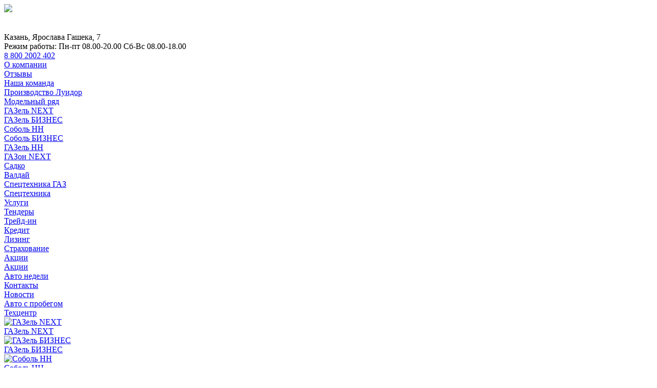

--- FILE ---
content_type: text/html; charset=UTF-8
request_url: https://luidor-kazan.ru/gaz/spetstekhnika-gaz/avtovyshka-agp-vipo-17-01-na-baze-gaz-33027
body_size: 13652
content:
<!DOCTYPE html>
<html>
<head>
	
	<title>Автовышка (АГП) 17-01 на базе ГАЗ-33027 - Официальный дилер Газ Луидор в Казани</title>
	<link rel="shortcut icon" href="/images/favicon.ico" type="image/x-icon"/>
	<meta name="viewport" content="width=device-width, initial-scale=1.0">
	
	<meta http-equiv="Content-Type" content="text/html; charset=UTF-8" />
<link href="/bitrix/cache/css/16/sale_redesign2017/page_1f70e63120552f1df251fb053ed8ef25/page_1f70e63120552f1df251fb053ed8ef25_v1.css?176612812056140" type="text/css"  rel="stylesheet" />
<link href="/bitrix/cache/css/16/sale_redesign2017/template_4a2bfc1f13475a960d5b9ffa2da3a165/template_4a2bfc1f13475a960d5b9ffa2da3a165_v1.css?1766563101148368" type="text/css"  data-template-style="true" rel="stylesheet" />
<script type="text/javascript">if(!window.BX)window.BX={};if(!window.BX.message)window.BX.message=function(mess){if(typeof mess==='object'){for(let i in mess) {BX.message[i]=mess[i];} return true;}};</script>
<script type="text/javascript">(window.BX||top.BX).message({'pull_server_enabled':'N','pull_config_timestamp':'0','pull_guest_mode':'N','pull_guest_user_id':'0'});(window.BX||top.BX).message({'PULL_OLD_REVISION':'Для продолжения корректной работы с сайтом необходимо перезагрузить страницу.'});</script>
<script type="text/javascript">(window.BX||top.BX).message({'JS_CORE_LOADING':'Загрузка...','JS_CORE_NO_DATA':'- Нет данных -','JS_CORE_WINDOW_CLOSE':'Закрыть','JS_CORE_WINDOW_EXPAND':'Развернуть','JS_CORE_WINDOW_NARROW':'Свернуть в окно','JS_CORE_WINDOW_SAVE':'Сохранить','JS_CORE_WINDOW_CANCEL':'Отменить','JS_CORE_WINDOW_CONTINUE':'Продолжить','JS_CORE_H':'ч','JS_CORE_M':'м','JS_CORE_S':'с','JSADM_AI_HIDE_EXTRA':'Скрыть лишние','JSADM_AI_ALL_NOTIF':'Показать все','JSADM_AUTH_REQ':'Требуется авторизация!','JS_CORE_WINDOW_AUTH':'Войти','JS_CORE_IMAGE_FULL':'Полный размер'});</script>

<script type="text/javascript" src="/bitrix/js/main/core/core.js?1686639277486439"></script>

<script>BX.setJSList(['/bitrix/js/main/core/core_ajax.js','/bitrix/js/main/core/core_promise.js','/bitrix/js/main/polyfill/promise/js/promise.js','/bitrix/js/main/loadext/loadext.js','/bitrix/js/main/loadext/extension.js','/bitrix/js/main/polyfill/promise/js/promise.js','/bitrix/js/main/polyfill/find/js/find.js','/bitrix/js/main/polyfill/includes/js/includes.js','/bitrix/js/main/polyfill/matches/js/matches.js','/bitrix/js/ui/polyfill/closest/js/closest.js','/bitrix/js/main/polyfill/fill/main.polyfill.fill.js','/bitrix/js/main/polyfill/find/js/find.js','/bitrix/js/main/polyfill/matches/js/matches.js','/bitrix/js/main/polyfill/core/dist/polyfill.bundle.js','/bitrix/js/main/core/core.js','/bitrix/js/main/polyfill/intersectionobserver/js/intersectionobserver.js','/bitrix/js/main/lazyload/dist/lazyload.bundle.js','/bitrix/js/main/polyfill/core/dist/polyfill.bundle.js','/bitrix/js/main/parambag/dist/parambag.bundle.js']);
</script>
<script type="text/javascript">(window.BX||top.BX).message({'LANGUAGE_ID':'ru','FORMAT_DATE':'DD.MM.YYYY','FORMAT_DATETIME':'DD.MM.YYYY HH:MI:SS','COOKIE_PREFIX':'BITRIX_SM','SERVER_TZ_OFFSET':'10800','UTF_MODE':'Y','SITE_ID':'16','SITE_DIR':'/','USER_ID':'','SERVER_TIME':'1766701548','USER_TZ_OFFSET':'0','USER_TZ_AUTO':'Y','bitrix_sessid':'7dfaab750f53f28ef077537a792cdfdd'});</script>


<script type="text/javascript" src="/bitrix/js/pull/protobuf/protobuf.js?1645553943274055"></script>
<script type="text/javascript" src="/bitrix/js/pull/protobuf/model.js?164555394370928"></script>
<script type="text/javascript" src="/bitrix/js/main/core/core_promise.js?15596259155220"></script>
<script type="text/javascript" src="/bitrix/js/rest/client/rest.client.js?164555397117414"></script>
<script type="text/javascript" src="/bitrix/js/pull/client/pull.client.js?168122050481012"></script>
<script type="text/javascript">BX.setJSList(['/bitrix/templates/sale_redesign2017/components/bitrix/catalog/main_catalog/bitrix/catalog.element/.default/script.js','/bitrix/templates/.default/libs/tabs/js/tabs.js','/bitrix/templates/.default/libs/swiper/js/swiper.js','/bitrix/templates/.default/libs/jquery/jquery-1.12.4.min.js','/bitrix/templates/.default/libs/inputmask/inputmask.js','/bitrix/templates/.default/libs/inputmask/jquery.inputmask.bundle.js','/bitrix/templates/.default/libs/jquery-datetimepicker/jquery.datetimepicker.full.min.js','/bitrix/templates/.default/libs/preloader/js/preloader.js','/bitrix/templates/.default/libs/popup/js/popup.js','/bitrix/templates/.default/libs/TS_select/js/TS_select.js','/bitrix/templates/.default/js/functions.js','/bitrix/templates/.default/components/bitrix/menu/main_menu/script.js','/bitrix/templates/.default/libs/side_popup/js/side_popup.js','/bitrix/components/custom/autocall/templates/.default/script.js','/bitrix/templates/.default/components/bitrix/form.result.new/not_found_than_find_form/script.js','/bitrix/components/tireos/webim.chat.button/templates/.default/script.js','/bitrix/templates/sale_redesign2017/js/custom.js']);</script>
<script type="text/javascript">BX.setCSSList(['/bitrix/templates/sale_redesign2017/components/bitrix/catalog/main_catalog/style.css','/bitrix/templates/sale_redesign2017/components/bitrix/catalog.section.list/catalog_main_sections/style.css','/bitrix/templates/.default/components/bitrix/breadcrumb/luidor/style.css','/bitrix/templates/sale_redesign2017/components/bitrix/catalog/main_catalog/bitrix/catalog.element/.default/style.css','/bitrix/templates/.default/libs/tabs/css/tabs.css','/bitrix/templates/.default/libs/swiper/css/swiper.css','/bitrix/templates/.default/libs/font-awesome-4.7.0/css/font-awesome.css','/bitrix/templates/.default/libs/bootstrap/bootstrap.min.css','/bitrix/templates/.default/libs/jquery-datetimepicker/jquery.datetimepicker.css','/bitrix/templates/.default/libs/preloader/css/preloader.css','/bitrix/templates/.default/libs/popup/css/popup.css','/bitrix/templates/.default/libs/TS_select/css/TS_select.css','/bitrix/templates/sale_redesign2017/css/header.css','/bitrix/templates/sale_redesign2017/css/footer.css','/bitrix/templates/sale_redesign2017/css/forms.css','/bitrix/templates/.default/components/bitrix/menu/main_menu/style.css','/bitrix/templates/.default/libs/side_popup/css/side_popup.css','/bitrix/templates/.default/components/bitrix/menu/footer_menu/style.css','/bitrix/components/custom/autocall/templates/.default/style.css','/bitrix/templates/.default/components/bitrix/form.result.new/not_found_than_find_form/style.css','/bitrix/components/tireos/webim.chat.button/templates/.default/style.css','/bitrix/templates/sale_redesign2017/template_styles.css','/bitrix/templates/sale_redesign2017/css/custom.css']);</script>


<script type="text/javascript"  src="/bitrix/cache/js/16/sale_redesign2017/template_c23ea37933592b3c6ccf0032cc722bd2/template_c23ea37933592b3c6ccf0032cc722bd2_v1.js?1766563101647847"></script>
<script type="text/javascript"  src="/bitrix/cache/js/16/sale_redesign2017/page_e9335f914313fa98cf01768c65018086/page_e9335f914313fa98cf01768c65018086_v1.js?1766128120244803"></script>

	<meta name="cmsmagazine" content="dc290fcc80688af41e05650ff6b1ce93" />

<!-- calltouch -->
<script type="text/javascript">
(function(w,d,n,c){w.CalltouchDataObject=n;w[n]=function(){w[n]["callbacks"].push(arguments)};if(!w[n]["callbacks"]){w[n]["callbacks"]=[]}w[n]["loaded"]=false;if(typeof c!=="object"){c=[c]}w[n]["counters"]=c;for(var i=0;i<c.length;i+=1){p(c[i])}function p(cId){var a=d.getElementsByTagName("script")[0],s=d.createElement("script"),i=function(){a.parentNode.insertBefore(s,a)};s.type="text/javascript";s.async=true;s.src="https://mod.calltouch.ru/init.js?id="+cId;if(w.opera=="[object Opera]"){d.addEventListener("DOMContentLoaded",i,false)}else{i()}}})(window,document,"ct","uifoxa5o");
</script>
<!-- calltouch -->
    <script>
        var $work_time = [];
                    $work_time = '{"MONDAY_START":"8","MONDAY_FINISH":"20","TUESDAY_START":"8","TUESDAY_FINISH":"20","WEDNESDAY_START":"8","WEDNESDAY_FINISH":"20","THURSDAY_START":"8","THURSDAY_FINISH":"20","FRIDAY_START":"8","FRIDAY_FINISH":"20","SATURDAY_START":"8","SATURDAY_FINISH":"20","SUNDAY_START":"8","SUNDAY_FINISH":"20"}';
            </script>
</head>
<body class="">

<div class="metrics-wrapper">
	<!-- Yandex.Metrika counter -->
<script type="text/javascript" >
   (function(m,e,t,r,i,k,a){m[i]=m[i]||function(){(m[i].a=m[i].a||[]).push(arguments)};
   m[i].l=1*new Date();k=e.createElement(t),a=e.getElementsByTagName(t)[0],k.async=1,k.src=r,a.parentNode.insertBefore(k,a)})
   (window, document, "script", "https://mc.yandex.ru/metrika/tag.js", "ym");

   ym(38700725, "init", {
        clickmap:true,
        trackLinks:true,
        accurateTrackBounce:true,
        webvisor:true,
        trackHash:true
   });
</script>
<!-- /Yandex.Metrika counter -->

<!-- Google counter -->
<script>
  (function(i,s,o,g,r,a,m){i['GoogleAnalyticsObject']=r;i[r]=i[r]||function(){
  (i[r].q=i[r].q||[]).push(arguments)},i[r].l=1*new Date();a=s.createElement(o),
  m=s.getElementsByTagName(o)[0];a.async=1;a.src=g;m.parentNode.insertBefore(a,m)
  })(window,document,'script','https://www.google-analytics.com/analytics.js','ga');

  ga('create', 'UA-93756557-2', 'auto');
  ga('send', 'pageview');

</script>
<!-- /Google counter -->



<!-- webim button generation date: 2019-08-06 version: 10.0.14 -->
<a class="webim_button" href="#" rel="webim"><img src="https://luidorkazanru.webim.ru/button.php" border="0"/></a>
<script type="text/javascript">

  webim = {
    accountName: "luidorkazanru",
    domain: "luidorkazanru.webim.ru"
  };
  (function () {
      var s = document.createElement("script");
      s.type = "text/javascript";
      s.src = "https://luidorkazanru.webim.ru/js/button.js";
      document.getElementsByTagName("head")[0].appendChild(s);
  })();
</script>
<!-- /webim button -->

 <script src="//code-ya.jivosite.com/widget/VXdO9ve2ze" async></script> </div>

<div id="panel" class=""></div>

<header class="">
	<div class="container clearfix">
		<a href="/" class="header-logo-wrapper">
			<div class="logo-wrapper">
								<img src="/bitrix/templates/.default/images/logo.png" alt="">
			</div>
			<div class="logo-wrapper">
				<img src="/bitrix/templates/.default/images/gas_logo.png" alt="">
			</div>
		</a>
		<div class="header-right-wrapper">
			<div class="top-row clearfix">
				<div class="top-row-col saloon-choose-wrapper address-wrapper">
					




		<span class="address">Казань, Ярослава Гашека, 7</span>
						</div>
				<div class="top-row-col operation-mode-wrapper">
					<span class="operation-mode-text">Режим работы:</span>
					<span class="operation-mode-value">Пн-пт 08.00-20.00 Сб-Вс 08.00-18.00</span>
				</div>
				<div class="top-row-col phone-wrapper">
                    <div class="phone">
                    <a href="tel:88002002402" class="phone-link">
                        8 800 2002 402                    </a>
                    </div>
                   				</div>
			</div>
			<div class="bottom-row">
				<div class="main-menu-wrapper">
							
		<nav id="main-menu" class="main-menu clearfix">
						
			<div
					class="main-menu-item  parent-item"
			>
				
				<a
						href="/about/"
									>О компании</a>
				
									<div class="sub_item-list">
												
			<div
					class="main-menu-item  sub_item"
			>
				
				<a
						href="/about/reviews/"
									>Отзывы</a>
				
									</div>											
			<div
					class="main-menu-item  sub_item"
			>
				
				<a
						href="/our-team/"
									>Наша команда</a>
				
									</div>											
			<div
					class="main-menu-item  sub_item"
			>
				
				<a
						href="/about/luidor_tyuning"
									>Производство Луидор</a>
				
									</div>													
					</div>					</div>				
							
			<div
					class="main-menu-item  parent-item"
			>
				
				<a
						href="/gaz/"
									>Модельный ряд</a>
				
									<div class="sub_item-list">
												
			<div
					class="main-menu-item  sub_item"
			>
				
				<a
						href="/gaz/next"
									>ГАЗель NEXT</a>
				
									</div>											
			<div
					class="main-menu-item  sub_item"
			>
				
				<a
						href="/gaz/gazel-biznes"
									>ГАЗель БИЗНЕС</a>
				
									</div>											
			<div
					class="main-menu-item  sub_item"
			>
				
				<a
						href="/gaz/sobol-nn"
									>Соболь НН</a>
				
									</div>											
			<div
					class="main-menu-item  sub_item"
			>
				
				<a
						href="/gaz/sobol-biznes"
									>Соболь БИЗНЕС</a>
				
									</div>											
			<div
					class="main-menu-item  sub_item"
			>
				
				<a
						href="/gaz/gazel-nn"
									>ГАЗель НН</a>
				
									</div>											
			<div
					class="main-menu-item  sub_item"
			>
				
				<a
						href="/gaz/gazon"
									>ГАЗон NEXT</a>
				
									</div>											
			<div
					class="main-menu-item  sub_item"
			>
				
				<a
						href="/gaz/sadko"
									>Садко</a>
				
									</div>											
			<div
					class="main-menu-item  sub_item"
			>
				
				<a
						href="/gaz/valday"
									>Валдай</a>
				
									</div>											
			<div
					class="main-menu-item  sub_item selected-item"
			>
				
				<a
						href="/gaz/spetstekhnika-gaz"
									>Спецтехника ГАЗ</a>
				
									</div>													
					</div>					</div>				
							
			<div
					class="main-menu-item  bg-spec"
			>
				
				<a
						href="/about/luidor_tyuning/"
									>Спецтехника</a>
				
									</div>											
			<div
					class="main-menu-item  parent-item"
			>
				
				<a
						href="/uslugi/"
									>Услуги</a>
				
									<div class="sub_item-list">
												
			<div
					class="main-menu-item  sub_item"
			>
				
				<a
						href="/about/korpor-kl"
									>Тендеры</a>
				
									</div>											
			<div
					class="main-menu-item  sub_item"
			>
				
				<a
						href="/uslugi/trade"
									>Трейд-ин</a>
				
									</div>											
			<div
					class="main-menu-item  sub_item"
			>
				
				<a
						href="/uslugi/kredit"
									>Кредит</a>
				
									</div>											
			<div
					class="main-menu-item  sub_item"
			>
				
				<a
						href="/uslugi/lizing"
									>Лизинг</a>
				
									</div>											
			<div
					class="main-menu-item  sub_item"
			>
				
				<a
						href="/uslugi/strahovanie"
									>Страхование</a>
				
									</div>													
					</div>					</div>				
							
			<div
					class="main-menu-item  parent-item"
			>
				
				<a
						href="/action/"
									>Акции</a>
				
									<div class="sub_item-list">
												
			<div
					class="main-menu-item  sub_item"
			>
				
				<a
						href="/action/"
									>Акции</a>
				
									</div>											
			<div
					class="main-menu-item  sub_item"
			>
				
				<a
						href="/about/avto_nedeli"
									>Авто недели</a>
				
									</div>													
					</div>					</div>				
							
			<div
					class="main-menu-item "
			>
				
				<a
						href="/contacts/"
									>Контакты</a>
				
									</div>											
			<div
					class="main-menu-item "
			>
				
				<a
						href="/news/"
									>Новости</a>
				
									</div>											
			<div
					class="main-menu-item "
			>
				
				<a
						href="http://kazan.luidor-expert.ru/"
											target="_blank"
									>Авто с пробегом</a>
				
									</div>											
			<div
					class="main-menu-item "
			>
				
				<a
						href="https://sto.luidor-kazan.ru/"
											target="_blank"
									>Техцентр</a>
				
									</div>										
		</nav>
		<span class="mobile-menu-icon" onclick=""><i class="fa fa-bars" aria-hidden="true"></i></span>
					</div>
			</div>
		</div>
	</div>
</header>

<main>	<div class="catalog-wrapper">
		

<div class="catalog-main-sections-wrapper">
    <div class="catalog-main-sections">
    <div class="container">
        
                    
            <div class="section-item-wrapper ">
                
                <a
                        href="/gaz/next"
                        class="section-item"
                        id="bx_1847241719_9"
                >
                    <div class="image-wrapper">
                                                <img src="/upload/resize_cache/iblock/4e0/150_150_1/8jdxw9jgt2fmz8o15jh4bgmjms690e2f.png" alt="ГАЗель NEXT">
                    </div>
                    <div class="name">
                        ГАЗель NEXT                    </div>
                </a>
            
            </div>
        
                    
            <div class="section-item-wrapper ">
                
                <a
                        href="/gaz/gazel-biznes"
                        class="section-item"
                        id="bx_1847241719_10"
                >
                    <div class="image-wrapper">
                                                <img src="/upload/resize_cache/iblock/9cc/150_150_1/1pehug5g7vsau3gss4cvc19venhs5t92.png" alt="ГАЗель БИЗНЕС">
                    </div>
                    <div class="name">
                        ГАЗель БИЗНЕС                    </div>
                </a>
            
            </div>
        
                    
            <div class="section-item-wrapper ">
                
                <a
                        href="/gaz/sobol-nn"
                        class="section-item"
                        id="bx_1847241719_3083"
                >
                    <div class="image-wrapper">
                                                <img src="/upload/resize_cache/iblock/20f/150_150_1/giwu8m90215vt1ewoykioj0iv4lpw4gy.png" alt="Соболь НН">
                    </div>
                    <div class="name">
                        Соболь НН                    </div>
                </a>
            
            </div>
        
                    
            <div class="section-item-wrapper ">
                
                <a
                        href="/gaz/sobol-biznes"
                        class="section-item"
                        id="bx_1847241719_11"
                >
                    <div class="image-wrapper">
                                                <img src="/upload/resize_cache/iblock/012/150_150_1/t28iz48qufe7wq9tcb01tt8fer2y71ct.png" alt="Соболь БИЗНЕС">
                    </div>
                    <div class="name">
                        Соболь БИЗНЕС                    </div>
                </a>
            
            </div>
        
                    
            <div class="section-item-wrapper ">
                
                <a
                        href="/gaz/gazel-nn"
                        class="section-item"
                        id="bx_1847241719_2870"
                >
                    <div class="image-wrapper">
                                                <img src="/upload/resize_cache/iblock/51f/150_150_1/51f675792dfa49bf912de8f714774cb8.png" alt="ГАЗель НН">
                    </div>
                    <div class="name">
                        ГАЗель НН                    </div>
                </a>
            
            </div>
        
                    
            <div class="section-item-wrapper ">
                
                <a
                        href="/gaz/gazon"
                        class="section-item"
                        id="bx_1847241719_419"
                >
                    <div class="image-wrapper">
                                                <img src="/upload/resize_cache/iblock/401/150_150_1/tc8xdzriqpgva1i5sbyaw03phvm6kisj.png" alt="ГАЗон NEXT">
                    </div>
                    <div class="name">
                        ГАЗон NEXT                    </div>
                </a>
            
            </div>
        
                    
            <div class="section-item-wrapper ">
                
                <a
                        href="/gaz/sadko"
                        class="section-item"
                        id="bx_1847241719_4222"
                >
                    <div class="image-wrapper">
                                                <img src="/upload/resize_cache/iblock/434/150_150_1/5l31a0cmswln4201r2bf3yl2ybuxefzo.png" alt="Садко">
                    </div>
                    <div class="name">
                        Садко                    </div>
                </a>
            
            </div>
        
                    
            <div class="section-item-wrapper ">
                
                <a
                        href="/gaz/valday"
                        class="section-item"
                        id="bx_1847241719_2771"
                >
                    <div class="image-wrapper">
                                                <img src="/upload/resize_cache/iblock/64a/150_150_1/3kgb079o3f63umhfbfd6mpio8mq0aaq6.png" alt="Валдай">
                    </div>
                    <div class="name">
                        Валдай                    </div>
                </a>
            
            </div>
        
                    
            <div class="section-item-wrapper  active ">
                
                <a
                        href="/gaz/spetstekhnika-gaz"
                        class="section-item"
                        id="bx_1847241719_154"
                >
                    <div class="image-wrapper">
                                                <img src="/upload/resize_cache/iblock/2dc/150_150_1/zfg90gb31ahbe828ohweceo28laa1c5c.png" alt="Спецтехника ГАЗ">
                    </div>
                    <div class="name">
                        Спецтехника ГАЗ                    </div>
                </a>
            
            </div>
        
            
    </div>
</div></div>

<div class="breadcrump-wrapper">
    </div>

<div id="catalogElementAjaxContent">
        <div class="catalog-element-wrapper">
        

            <div class="banner-new-year">
            <div class="container">
                <div class="banner-new-year__container">
                    <div class="banner-new-year__text">
                        А/м Газ с выгодой                    </div>
                    <div class="banner-new-year__text">
                        <span>до 1 413 960 ₽!</span>
                    </div>
                    <div class="banner-new-year__button">
                        <span class="first-button inverse sale-call-order">
                            Узнать подробнее                        </span>
                    </div>
                </div>
            </div>
        </div>
    

<div class="catalog-element">
    
        <div class="element-title  can-tuning ">
        <div class="container">
                            <div class="row">
                    <div class="col-xs-12 col-sm-12 col-md-6">
                        <h1>Автовышка (АГП) 17-01 на базе ГАЗ-33027</h1>
                    </div>
                    <div class="col-xs-12 col-sm-12 col-md-6">
                        <div class="can-tuning-block call-can-tuning-form">
                            Собственная доработка авто                        </div>
                    </div>
                </div>
                    </div>
    </div>

    <div class="element" data-id="317656">
        <div class="container">
            <div class="row">
                <div class="col-xs-12 col-sm-6 left-column">
                    <div class="image-wrapper">
                                                    <div class="image-wrapper__element-sticker-ubr">
                                <img data-flagg="317656" src="/bitrix/templates/sale_redesign2017/images/sticker-over-2000-min.png" alt="">
                            </div>
                        
                                                <img id="element-main-image" src="/upload/resize_cache/iblock/398/600_600_1/398c9b9183b9732d959d2fcc41410d00.png" alt="Автовышка (АГП) 17-01 на базе ГАЗ-33027">
                        
                                                                    </div>
                                                        </div>

                <div class="col-xs-12 col-sm-6 right-column">
                                                                                                                                                                                    
                                            <form name="properties_wrapper" class="properties-wrapper">
                                                            <div class="property-wrapper">
                                    <div class="property-name">Платформа</div>
                                    <div class="property-list">
                                                                                                                            <label class="property-value">
                                                <input type="radio" name="SELECT_BAZA" value="ГАЗель Бизнес"
                                                        checked >
                                                <i aria-hidden="true" class="fa fa-circle-o"></i>
                                                <span>ГАЗель Бизнес</span>
                                            </label>
                                                                            </div>
                                </div>
                                                            <div class="property-wrapper">
                                    <div class="property-name">Кол-во мест</div>
                                    <div class="property-list">
                                                                                                                            <label class="property-value">
                                                <input type="radio" name="SELECT_MESTO" value="6-ти местные (фермер)"
                                                        checked >
                                                <i aria-hidden="true" class="fa fa-circle-o"></i>
                                                <span>6-ти местные (фермер)</span>
                                            </label>
                                                                            </div>
                                </div>
                                                            <div class="property-wrapper">
                                    <div class="property-name">Привод</div>
                                    <div class="property-list">
                                                                                                                            <label class="property-value">
                                                <input type="radio" name="SELECT_TRANSMISSION" value="Задний привод"
                                                        checked >
                                                <i aria-hidden="true" class="fa fa-circle-o"></i>
                                                <span>Задний привод</span>
                                            </label>
                                                                            </div>
                                </div>
                                                            <div class="property-wrapper">
                                    <div class="property-name"></div>
                                    <div class="property-list">
                                                                                                                    </div>
                                </div>
                                                            <div class="property-wrapper">
                                    <div class="property-name"></div>
                                    <div class="property-list">
                                                                                                                    </div>
                                </div>
                                                            <div class="property-wrapper">
                                    <div class="property-name">Двигатели</div>
                                    <div class="property-list">
                                                                                                                            <label class="property-value">
                                                <input type="radio" name="MOTORS" value="G-серии 2.5 (дизельный)"
                                                        checked >
                                                <i aria-hidden="true" class="fa fa-circle-o"></i>
                                                <span>G-серии 2.5 (дизельный)</span>
                                            </label>
                                                                                    <label class="property-value">
                                                <input type="radio" name="MOTORS" value="Evotech A274 2.7 (бензиновый)"
                                                       >
                                                <i aria-hidden="true" class="fa fa-circle-o"></i>
                                                <span>Evotech A274 2.7 (бензиновый)</span>
                                            </label>
                                                                                    <label class="property-value">
                                                <input type="radio" name="MOTORS" value="Evotech A274 2.7 Битопливный (бензин+пропан)"
                                                       >
                                                <i aria-hidden="true" class="fa fa-circle-o"></i>
                                                <span>Evotech A274 2.7 Битопливный (бензин+пропан)</span>
                                            </label>
                                                                                    <label class="property-value">
                                                <input type="radio" name="MOTORS" value="УМЗ-421647 с CNG (битопливный|бензин+метан|2,89)"
                                                       >
                                                <i aria-hidden="true" class="fa fa-circle-o"></i>
                                                <span>УМЗ-421647 с CNG (битопливный|бензин+метан|2,89)</span>
                                            </label>
                                                                            </div>
                                </div>
                                                            <div class="property-wrapper">
                                    <div class="property-name"></div>
                                    <div class="property-list">
                                                                                                                    </div>
                                </div>
                                                            <div class="property-wrapper">
                                    <div class="property-name"></div>
                                    <div class="property-list">
                                                                                                                    </div>
                                </div>
                                                            <div class="property-wrapper">
                                    <div class="property-name"></div>
                                    <div class="property-list">
                                                                                                                    </div>
                                </div>
                                                            <div class="property-wrapper">
                                    <div class="property-name"></div>
                                    <div class="property-list">
                                                                                                                    </div>
                                </div>
                                                            <div class="property-wrapper">
                                    <div class="property-name"></div>
                                    <div class="property-list">
                                                                                                                    </div>
                                </div>
                                                    </form>

                                                <br/>
                        <span class="first-button call-check-price-form" data-auto-id="317656">Запросить цену со скидкой</span>
                                    </div>
            </div>
        </div>
    </div>

    <div class="buttons-wrapper">
        <div class="container">
            <a href="/bitrix/updates/DopOborudovanie_LUIDOR.pdf"
               target="_blank"
               class="first-button inverse">Доп оборудование</a>
            <span class="first-button inverse call-credit-request-form" data-auto-id="317656">Рассчитать кредит</span>
            <span class="first-button inverse call-lizing-form" data-auto-id="317656">Рассчитать лизинг</span>
                            <span class="first-button inverse call-can-tuning-form" data-auto-id="317656">Купить с доработкой</span>
                    </div>
    </div>
</div>


    <div class="youtube-wrapper loading">
        <div class="container">
            <h2>Нас рекомендуют</h2>
        </div>
        <div class="container">
            <div class="youtube-container swiper-container">
                <div class="swiper-wrapper">
                                            <div class="swiper-slide js-video-review-slide" data-video-id="ae6dfd9392f1fde307e28940b05a6c18">
                            <div class="preview-cont">
                                <img src="/ajax/rutube_proxy.php?video_id=ae6dfd9392f1fde307e28940b05a6c18" alt="">
                            </div>
                            <div class="title js-video-review-title"></div>
                        </div>
                                            <div class="swiper-slide js-video-review-slide" data-video-id="afb765d3fbce3f75c51b0787a025e215">
                            <div class="preview-cont">
                                <img src="/ajax/rutube_proxy.php?video_id=afb765d3fbce3f75c51b0787a025e215" alt="">
                            </div>
                            <div class="title js-video-review-title"></div>
                        </div>
                                            <div class="swiper-slide js-video-review-slide" data-video-id="48c7f369e4e85ab56515672ca96a2b7f">
                            <div class="preview-cont">
                                <img src="/ajax/rutube_proxy.php?video_id=48c7f369e4e85ab56515672ca96a2b7f" alt="">
                            </div>
                            <div class="title js-video-review-title"></div>
                        </div>
                                            <div class="swiper-slide js-video-review-slide" data-video-id="bfc3c4e844da3dd3d554c34876679004">
                            <div class="preview-cont">
                                <img src="/ajax/rutube_proxy.php?video_id=bfc3c4e844da3dd3d554c34876679004" alt="">
                            </div>
                            <div class="title js-video-review-title"></div>
                        </div>
                                            <div class="swiper-slide js-video-review-slide" data-video-id="ba915bb47b8553135b9c697ce7a07170">
                            <div class="preview-cont">
                                <img src="/ajax/rutube_proxy.php?video_id=ba915bb47b8553135b9c697ce7a07170" alt="">
                            </div>
                            <div class="title js-video-review-title"></div>
                        </div>
                                            <div class="swiper-slide js-video-review-slide" data-video-id="83485bd35d4168fafa53ef016b5f8195">
                            <div class="preview-cont">
                                <img src="/ajax/rutube_proxy.php?video_id=83485bd35d4168fafa53ef016b5f8195" alt="">
                            </div>
                            <div class="title js-video-review-title"></div>
                        </div>
                                            <div class="swiper-slide js-video-review-slide" data-video-id="ea3da7f5a697b84813803f61f412e938">
                            <div class="preview-cont">
                                <img src="/ajax/rutube_proxy.php?video_id=ea3da7f5a697b84813803f61f412e938" alt="">
                            </div>
                            <div class="title js-video-review-title"></div>
                        </div>
                                            <div class="swiper-slide js-video-review-slide" data-video-id="1fc7e039f24af69cee0258a0690ed455">
                            <div class="preview-cont">
                                <img src="/ajax/rutube_proxy.php?video_id=1fc7e039f24af69cee0258a0690ed455" alt="">
                            </div>
                            <div class="title js-video-review-title"></div>
                        </div>
                                            <div class="swiper-slide js-video-review-slide" data-video-id="946feaa2cb3f89183445b90fe7c195ef">
                            <div class="preview-cont">
                                <img src="/ajax/rutube_proxy.php?video_id=946feaa2cb3f89183445b90fe7c195ef" alt="">
                            </div>
                            <div class="title js-video-review-title"></div>
                        </div>
                                            <div class="swiper-slide js-video-review-slide" data-video-id="23162f1cefe7a745dc7905c995037d95">
                            <div class="preview-cont">
                                <img src="/ajax/rutube_proxy.php?video_id=23162f1cefe7a745dc7905c995037d95" alt="">
                            </div>
                            <div class="title js-video-review-title"></div>
                        </div>
                                            <div class="swiper-slide js-video-review-slide" data-video-id="8495cd9655ab58e018fb14574b2ec3fe">
                            <div class="preview-cont">
                                <img src="/ajax/rutube_proxy.php?video_id=8495cd9655ab58e018fb14574b2ec3fe" alt="">
                            </div>
                            <div class="title js-video-review-title"></div>
                        </div>
                                    </div>
            </div> 
            <div class="youtube-slider-arrow youtube-slider-arrow-prev"></div>
            <div class="youtube-slider-arrow youtube-slider-arrow-next"></div>
        </div>
    </div>



<script>
    var $elementPageId = 317656;
</script>
	<div class="element-tab-wrapper">
		
<div class="tab-wrapper element-main-tabs container">
    <div class="tab-header">
                <div class="tab-title active" data-target="#element-description">Описание</div>
                            <div class="tab-title" data-target="#element-characteristics">Технические характеристики</div>
                    </div>
    <div class="tab-bodies">
                <div class="tab-body active" id="element-description">
            <h2>Описание</h2>
            <div class="detail-text">
                <h3 style="text-align: justify;">ТЕЛЕСКОПИЧЕСКИЙ ПОДЪЕМНИК НА БАЗЕ ГАЗ-3309</h3>
<p style="text-align: justify;">
	 Телескопический подъемник на базе ГАЗ-3309 предназначен для работ людей с использованием оборудования на высоте до 28 метров. Данный автомобиль широко используется строительными организациями для работ по возведению новых объектов и по установке в них оборудования (промышленных, жилых и общественных зданий) и коммунальными службами. Шасси ГАЗ-3309 имеет грузоподъемность до 4,5 тонн, а простота в эксплуатации и дешевизна обслуживания делает ГАЗон одним из самых востребованных среднетоннажников. Кроме того, Вы можете приобрести подъемник на базе ГАЗ-3309 с двухрядной кабиной (Егерь). Для того, чтобы АГП на базе ГАЗ-3309 Егерь работал исправно и правильно воспринимал нагрузки, раму автомобиля усиливают как с наружной, так и с внутренней стороны лонжерона рамы.
</p>
<p style="text-align: justify;">
	 Автогидроподъемник способен поднять человека на высоту до 28 метров в люльке грузоподъемностью до 300 кг, что позволяет осуществлять все необходимые работы с оборудованием.&nbsp;
</p>
 <img width="350" alt="Авто-Гидроподъёмник-телескопический-на-базе-ГАЗ-3309-ГАЗон.jpg" src="/upload/medialibrary/0ad/0adb2cb73de179febcf474a7535e135f.jpg" height="265" title="Авто-Гидроподъёмник-телескопический-на-базе-ГАЗ-3309-ГАЗон.jpg" border="0" align="right">
<p style="text-align: justify;">
	 Люльку можно оборудовать электроизоляционными средствами, позволяющими проводить ремонт линий электропередач с мощностью до 1000 В без отключения электроэнергии.&nbsp; <br>
</p>
<p style="text-align: justify;">
	 Установка электрического гидравлического управления гарантирует точное и плавное перемещение платформы. Во избежание быстрого износа, шланги и кабеля встроены внутрь стрелы.
</p>
<p style="text-align: justify;">
	 АГП обладает стойкостью к климатическим изменениям, что позволяет осуществлять работы при температуре от -40 до +40 градусов. <br>
</p>
<p style="text-align: justify;">
	 Стрела телескопического автоподъемника может быть установлена в двух направлениях: за кабиной и над ней.
</p>
<h3 style="text-align: justify;">ГДЕ КУПИТЬ ТЕЛЕСКОПИЧЕСКИЙ АГП НА БАЗЕ ГАЗ 3309</h3>
<p style="text-align: justify;">
	 Купить автогидроподъемник на базе ГАЗ-3309 или АГП на базе двухрядного ГАЗ 3309 Егерь Вы можете в «Луидоре»! Наши менеджеры ознакомят Вас с нашим широким ассортиментом и предоставят все технические характеристики каждого из подъемника. В «Луидоре» Вы обязательно найдете то, что искали!
</p>
<p>
</p>
<p>
</p>            </div>
            <div class="region-detail-text">
                            </div>
            <div class="common-detail-text">
                .            </div>
        </div>
                            <div class="tab-body " id="element-characteristics">
                <h2>Технические характеристики</h2>
                <div class="mobile-overflow-scroll">
                    <br>
<table cellpadding="0" cellspacing="0">
 <colgroup><col> <col> </colgroup>
<tbody>
<tr>
	<td>
		 Базовое шасси
	</td>
	<td>
		 ГАЗ-33027 
	</td>
</tr>
<tr>
	<td>
		 АГП
	</td>
	<td>
		 ВИПО-17-01
	</td>
</tr>
<tr>
	<td>
		 Конструкция автогидроподъемника
	</td>
	<td>
		 Комбинированная (рычажно-телескопическая)
	</td>
</tr>
<tr>
	<td>
		 Рабочая высота подъема, м
	</td>
	<td>
		 17
	</td>
</tr>
<tr>
	<td>
		 Модель автомобиля по ОТТС
	</td>
	<td>
		  
	</td>
</tr>
<tr>
	<td>
		 Вылет, м/Грузоподъемность, кг.
	</td>
	<td>
		<p style="text-align: center;">
			 7/200<br>
			 9/100
		</p>
	</td>
</tr>
<tr>
	<td>
		 Угол поворота колонны, град.
	</td>
	<td>
		 360
	</td>
</tr>
<tr>
	<td colspan="2">
		<p style="text-align: center;">
			 Габаритные размеры автомобиля, мм:
		</p>
	</td>
</tr>
<tr>
	<td>
		 Длина
	</td>
	<td>
		 5305
	</td>
</tr>
<tr>
	<td>
		 Ширина
	</td>
	<td>
		 2380
	</td>
</tr>
<tr>
	<td>
		 Высота
	</td>
	<td>
		 2900
	</td>
</tr>
<tr>
	<td>
		 База автомобиля, мм
	</td>
	<td>
		 2900
	</td>
</tr>
<tr>
	<td>
		 Колесная формула
	</td>
	<td>
		 4х2
	</td>
</tr>
<tr>
	<td>
		 Снаряженная масса, кг.
	</td>
	<td>
		 3180
	</td>
</tr>
<tr>
	<td>
		 Полная масса, кг.
	</td>
	<td>
		 3500
	</td>
</tr>
<tr>
	<td>
		 Угол поворота люльки, град.
	</td>
	<td>
		 ±60
	</td>
</tr>
<tr>
	<td>
		 Электроизоляция люльки, В
	</td>
	<td>
		 1000
	</td>
</tr>
<tr>
	<td>
		 Пульты управления
	</td>
	<td>
		 Пульт в люльке и нижний выносной пульт (8 метров)
	</td>
</tr>
<tr>
	<td>
		 Расположение люльки
	</td>
	<td>
		 Над кабиной
	</td>
</tr>
</tbody>
</table>
<p>
</p>
<ul>
</ul>
<p>
</p>                </div>
            </div>
                    </div>
</div>
	</div>
    </div>
    </div>	</div>

    </main>    <footer>
        <div class="container">
            <div class="top-row clearfix">
                <a href="/" class="footer-logo-wrapper">
                    <div class="logo-wrapper">
                                                <img src="/bitrix/templates/.default/images/logo.png" alt="">
                    </div>
                    <div class="logo-wrapper">
                        <img src="/bitrix/templates/.default/images/gas_logo.png" alt="">
                    </div>
                </a>
                <div class="footer-right-wrapper">
                    <div class="row">
                        <div class="col-xs-12 col-sm-6">
                            <div class="footer-text">
                                Продажа и обслуживание коммерческих автомобилей ГАЗ                            </div>
                            <a href="tel:88002002402"
                               class="phone-link">8 800 2002 402</a>
                            <div class="site-is-not-offer-wrapper">
                                *Информация, размещенная на сайте, не является публичной офертой.<br>
 <br>
                            </div>
                                                    </div>
                        <div class="col-xs-12 col-sm-6">
                            <div class="footer-menu-wrapper">
                                		<div class="footer-menu">
			<div class="row">
				<div class="col-xs-6">
					
										<a href="/about/">О компании</a>
										<a href="/gaz/">Модельный ряд</a>
										<a href="/about/luidor_tyuning/">Спецтехника</a>
										<a href="/uslugi/">Услуги</a>
									
				</div>
				<div class="col-xs-6">
					
										<a href="/action/">Акции</a>
										<a href="/contacts/">Контакты</a>
										<a href="/news/">Новости</a>
										<a href="http://kazan.luidor-expert.ru/">Авто с пробегом</a>
										<a href="https://sto.luidor-kazan.ru/">Техцентр</a>
									</div>
			
			</div>
		</div>
	                            </div>
                        </div>
                    </div>
                </div>
            </div>
            <div class="bottom-row">
                <div class="row">
                    <div class="col-xs-12 col-sm-3">
                        <span>1995 - 2025 - ООО "Луидор"</span>


                    </div>
                    <div class="col-xs-12 col-sm-6">
                       <div class="social-wrapper">
    <span class="social-text">Мы в социальных сетях:</span>
    <div class="social-list clearfix">
        <a rel="nofollow" href="https://vk.com/luidorkazan" class="social-link vk"></a>
        <a rel="nofollow" href="https://ok.ru/group/54779766505501" class="social-link ok"></a>
        <a rel="nofollow" href="https://dzen.ru/luidor" class="social-link fb"></a>
        <a rel="nofollow" href="https://t.me/s/luidor_russia" class="social-link tw"></a>
        <a rel="nofollow" href="https://rutube.ru/channel/45469676/videos/" class="social-link inst"></a>
         

            </div>
</div>
                        </div>
                    </div>
                    <div class="col-xs-12 col-sm-3">
                        <a href="/about/soglasie" class="legal-info-link">Правила пользования сайтом</a>

                    </div>
                </div>
            </div>
        </div>
    </footer>

    <div id="bottom-fixed-row" class="bottom-fixed-row onload">
        <div class="container clearfix">
            <div class="auto_call-wrapper">
                <div class="auto_call-block clearfix">
	<div class="buttons-wrapper clearfix">
									<a
						href="/about/avto_nedeli"
						class="button hidden-xs hidden-sm  "
						onclick=""
				>
					Автомобили недели				</a>
			
										
				<span
						class="button hidden-xs hidden-sm call-test-drive-form"
						onclick=""
				>
                    		Записаться на тест-драйв                		</span>
										
				<span
						class="button hidden-xs hidden-sm call-get-special-offers-form"
						onclick=""
				>
                    		Получать спецпредложения                		</span>
					
		<span
				class="button mobile-show-form hidden-md hidden-lg"
				onclick=""
		>Заказать звонок</span>
		
					
			<a href="tel:88002002402"
			   class="button hidden-md hidden-lg"
			   onclick="yaCounter38700725.reachGoal('mobile-call'); ga('send', 'event', 'call', 'mobile-call'); return true;"
			>
				<i aria-hidden="true" class="fa fa-phone"></i>
				Позвонить			</a>
			</div>
	
		
	<div class="auto_call-form-wrapper">
		<form
				action="/bitrix/components/custom/autocall/ajax.php"
				name="fixed_bottom_row_autocall"
				id="fixed_bottom_row_autocall"
				class="auto_call-form clearfix fixed_bottom_row_autocall"
				enctype="multipart/form-data"
		>
			<!--
				<input type="hidden" value="" name="">
			-->			<div class="auto_call-col title-wrapper">
				<span class="title">Быстрый<br> звонок</span>
			</div>
			<div class="input-wrapper auto_call-col">
									<input
							type="text"
							name="autocall_PHONE"
							value=""
																			class="phone"
							data-mask="phone"
							placeholder="_ (___) ___-__-__"
																			required
											>
									<input
							type="hidden"
							name="AJAX_REQUEST"
							value="autocall"
																							>
							</div>
			<div class="auto_call-col response-wrapper">
			
			</div>
			<div class="auto_call-col submit-wrapper">
				<button class="submit"><span>Позвонить</span></button>
			</div>
		</form>
		<script>
						var autocallResult = {'GET':{'url':'spetstekhnika-gaz/avtovyshka-agp-vipo-17-01-na-baze-gaz-33027'},'ERRORS':[],'MAIL_CONFIG':{'EMAIL_TO':[],'EMAIL_FROM':[],'NAME':'Заказ Авто-звонка'},'SITE_ID':'11557','YANDEX_COUNTER':'38700725','INT_START_TIME':'8','INT_END_TIME':'20','MESSAGE':'Мы перезвоним Вам в рабочие часы!','SUCCESS_MESSAGE':'Спасибо за заявку! <\/br> Мы с вами свяжемся в ближайшие рабочие часы.','REQUEST_FIELDS':{'url':'spetstekhnika-gaz/avtovyshka-agp-vipo-17-01-na-baze-gaz-33027'},'FIELDS':{'autocall_PHONE':{'VALUE':'','TYPE':'text','PARAMS':'','REQUIRED':true},'AJAX_REQUEST':{'VALUE':'autocall','TYPE':'hidden','PARAMS':'','REQUIRED':false}},'AJAX_URL':'/bitrix/components/custom/autocall/ajax.php','JSON_PARAMS':'{\"PHONE_FOR_MOBILE\":\"88002002402\",\"FORM_TITLE\":\"\\u0411\\u044b\\u0441\\u0442\\u0440\\u044b\\u0439&lt;br&gt; \\u0437\\u0432\\u043e\\u043d\\u043e\\u043a\",\"TITLE_FOR_PHONE_BUTTON\":\"\\u041f\\u043e\\u0437\\u0432\\u043e\\u043d\\u0438\\u0442\\u044c\",\"TITLE_FOR_SHOW_FORM_BUTTON\":\"\\u0417\\u0430\\u043a\\u0430\\u0437\\u0430\\u0442\\u044c \\u0437\\u0432\\u043e\\u043d\\u043e\\u043a\",\"YANDEX_GOAL_CODE\":\"autocallback\",\"GOOGLE_GOAL_TYPE\":\"call\",\"GOOGLE_GOAL_CODE\":\"autocallback\",\"ARCHIVE_IBLOCK_TYPE\":\"Luidor\",\"ARCHIVE_IBLOCK_ID\":\"21\",\"CONFIGURATION_IBLOCK_TYPE\":\"Luidor\",\"CONFIGURATION_IBLOCK_ID\":\"22\",\"SITE_SETTINGS_IBLOCK_TYPE\":\"Luidor\",\"SITE_SETTINGS_IBLOCK_ID\":\"11\",\"SENS_MAIL_EVENT_CODE\":\"CALLBACK_SEND\",\"SEARCHING_CODE\":\"CALLBACK_SEND\",\"SOAP_SERVER_URL\":\"http:\\/\\/mainappl.main.luidorauto.ru\\/sys_agr\\/ws\\/SysAgrAutoCall?wsdl\",\"IS_STO\":\"N\",\"ADDITIONAL_BUTTON_TITLES\":[\"\\u0410\\u0432\\u0442\\u043e\\u043c\\u043e\\u0431\\u0438\\u043b\\u0438 \\u043d\\u0435\\u0434\\u0435\\u043b\\u0438\",\"\\u0417\\u0430\\u043f\\u0438\\u0441\\u0430\\u0442\\u044c\\u0441\\u044f \\u043d\\u0430 \\u0442\\u0435\\u0441\\u0442-\\u0434\\u0440\\u0430\\u0439\\u0432\",\"\\u041f\\u043e\\u043b\\u0443\\u0447\\u0430\\u0442\\u044c \\u0441\\u043f\\u0435\\u0446\\u043f\\u0440\\u0435\\u0434\\u043b\\u043e\\u0436\\u0435\\u043d\\u0438\\u044f\",\"\"],\"ADDITIONAL_BUTTON_LINKS\":[\"\\/about\\/avto_nedeli\",\"\"],\"ADDITIONAL_BUTTON_ADDITIONAL_CLASSES\":[\" \",\"call-test-drive-form\",\"call-get-special-offers-form\"],\"CACHE_TYPE\":\"A\",\"CACHE_TIME\":\"3600\",\"CACHE_GROUPS\":\"N\",\"CACHE_FILTER\":\"Y\",\"COMPONENT_TEMPLATE\":\".default\",\"COMPOSITE_FRAME_MODE\":\"A\",\"COMPOSITE_FRAME_TYPE\":\"AUTO\",\"~PHONE_FOR_MOBILE\":\"88002002402\",\"~FORM_TITLE\":\"\\u0411\\u044b\\u0441\\u0442\\u0440\\u044b\\u0439<br> \\u0437\\u0432\\u043e\\u043d\\u043e\\u043a\",\"~TITLE_FOR_PHONE_BUTTON\":\"\\u041f\\u043e\\u0437\\u0432\\u043e\\u043d\\u0438\\u0442\\u044c\",\"~TITLE_FOR_SHOW_FORM_BUTTON\":\"\\u0417\\u0430\\u043a\\u0430\\u0437\\u0430\\u0442\\u044c \\u0437\\u0432\\u043e\\u043d\\u043e\\u043a\",\"~YANDEX_GOAL_CODE\":\"autocallback\",\"~GOOGLE_GOAL_TYPE\":\"call\",\"~GOOGLE_GOAL_CODE\":\"autocallback\",\"~ARCHIVE_IBLOCK_TYPE\":\"Luidor\",\"~ARCHIVE_IBLOCK_ID\":\"21\",\"~CONFIGURATION_IBLOCK_TYPE\":\"Luidor\",\"~CONFIGURATION_IBLOCK_ID\":\"22\",\"~SITE_SETTINGS_IBLOCK_TYPE\":\"Luidor\",\"~SITE_SETTINGS_IBLOCK_ID\":\"11\",\"~SENS_MAIL_EVENT_CODE\":\"CALLBACK_SEND\",\"~SEARCHING_CODE\":\"CALLBACK_SEND\",\"~SOAP_SERVER_URL\":\"http:\\/\\/mainappl.main.luidorauto.ru\\/sys_agr\\/ws\\/SysAgrAutoCall?wsdl\",\"~IS_STO\":\"N\",\"~ADDITIONAL_BUTTON_TITLES\":[\"\\u0410\\u0432\\u0442\\u043e\\u043c\\u043e\\u0431\\u0438\\u043b\\u0438 \\u043d\\u0435\\u0434\\u0435\\u043b\\u0438\",\"\\u0417\\u0430\\u043f\\u0438\\u0441\\u0430\\u0442\\u044c\\u0441\\u044f \\u043d\\u0430 \\u0442\\u0435\\u0441\\u0442-\\u0434\\u0440\\u0430\\u0439\\u0432\",\"\\u041f\\u043e\\u043b\\u0443\\u0447\\u0430\\u0442\\u044c \\u0441\\u043f\\u0435\\u0446\\u043f\\u0440\\u0435\\u0434\\u043b\\u043e\\u0436\\u0435\\u043d\\u0438\\u044f\",\"\"],\"~ADDITIONAL_BUTTON_LINKS\":[\"\\/about\\/avto_nedeli\",\"\"],\"~ADDITIONAL_BUTTON_ADDITIONAL_CLASSES\":[\" \",\"call-test-drive-form\",\"call-get-special-offers-form\"],\"~CACHE_TYPE\":\"A\",\"~CACHE_TIME\":\"3600\",\"~CACHE_GROUPS\":\"N\",\"~CACHE_FILTER\":\"Y\",\"~COMPONENT_TEMPLATE\":\".default\",\"~COMPOSITE_FRAME_MODE\":\"A\",\"~COMPOSITE_FRAME_TYPE\":\"AUTO\",\"IS_AJAX\":false,\"AUTOCALL_PHONE\":null,\"CUR_PAGE\":\"\\/gaz\\/spetstekhnika-gaz\\/avtovyshka-agp-vipo-17-01-na-baze-gaz-33027\"}','FORM_ID':'fixed_bottom_row_autocall'};
		</script>
		<div class="close" onclick=""><i class="fa fa-times" aria-hidden="true"></i></div>
	</div>
</div>            </div>
        </div>
    </div>

            <div class="ajax-form-wrapper" id="js-not-found-than-find-form-popup-content">
            <div id="comp_7a0d69ec9a1067fbc9916c202bd0562e"><div class="form-wrapper not-found-than-find-wrapper"
	 data-delay="30"
	 data-move-handler-delay="5"
>
	
	<div class="form-title">Субсидия повышена до 20%!</div>
	
	<div class="row form-description-wrapper">
		<div class="col-xs-12 col-sm-3">
			<div class="image-wrapper">
								<img src="/upload/resize_cache/iblock/426/250_250_1/w354gmejah7h1mpp6rdvv74d4jd3obua.png" alt="">
			</div>
		</div>
		<div class="col-xs-12 col-sm-9">
							<div class="form-description">
					Успейте приобрести выгодно::<br>
<ul>
	<li>Гослизинг до 20%</li>
	<li>Прямые скидки до 400 000 р.</li>
	<li>Скидка по лизингу до 10%</li>
	<li>Скидка по кредиту до 10% </li>
</ul>
 Скидки могут суммироваться. Оставьте заявку чтобы узнать скидку на ваш автомобиль!<br>
<p>
</p>
<ul>
</ul>				</div>
					</div>
	</div>
	
			
	
<form name="not_found_than_find" action="/gaz/spetstekhnika-gaz/avtovyshka-agp-vipo-17-01-na-baze-gaz-33027?url=spetstekhnika-gaz%2Favtovyshka-agp-vipo-17-01-na-baze-gaz-33027" method="POST" enctype="multipart/form-data"><input type="hidden" name="bxajaxid" id="bxajaxid_7a0d69ec9a1067fbc9916c202bd0562e_8BACKi" value="7a0d69ec9a1067fbc9916c202bd0562e" /><input type="hidden" name="AJAX_CALL" value="Y" /><script type="text/javascript">
function _processform_8BACKi(){
	if (BX('bxajaxid_7a0d69ec9a1067fbc9916c202bd0562e_8BACKi'))
	{
		var obForm = BX('bxajaxid_7a0d69ec9a1067fbc9916c202bd0562e_8BACKi').form;
		BX.bind(obForm, 'submit', function() {BX.ajax.submitComponentForm(this, 'comp_7a0d69ec9a1067fbc9916c202bd0562e', true)});
	}
	BX.removeCustomEvent('onAjaxSuccess', _processform_8BACKi);
}
if (BX('bxajaxid_7a0d69ec9a1067fbc9916c202bd0562e_8BACKi'))
	_processform_8BACKi();
else
	BX.addCustomEvent('onAjaxSuccess', _processform_8BACKi);
</script><input type="hidden" name="sessid" id="sessid" value="7dfaab750f53f28ef077537a792cdfdd" /><input type="hidden" name="WEB_FORM_ID" value="31" />	
	<div class="form-fields-wrapper">
		<div class="container-fluid">
			<div class="row">
											
                                                        <div class="col-xs-12 col-sm-7 question-wrapper ">
                                <div class="field-wrapper input-wrapper">

                                    <input
                                            type="text"
                                            name="form_text_226"
                                            class="form-field"
                                            value=""
                                        data-mask="phone" data-field="phone"                                                                                    required
                                                                            >

                                </div>
                            </div>
                                                    							
														
							<input
									type="hidden"
									name="form_hidden_227"
									class="form-field"
									value=""
								data-field="page"															>
							
														
                                                        							
														
							<input
									type="hidden"
									name="form_hidden_229"
									class="form-field"
									value=""
								data-field="saloon_crm_str"															>
							
											
				<div class="col-xs-12 col-sm-5 submit-wrapper">
					<input
							type="submit"
							name="web_form_submit"
							value="Жду звонка"
							class="first-button"
					>
					<div class="free-call-text">
						Звонок для Вас бесплатный
					</div>
				</div>
				
									<div class="col-xs-12 question-wrapper personal-data-wrapper ">
						<div class="field-wrapper checkbox-wrapper">
							<input type="checkbox" checked id="272" name="form_checkbox_personal_data[]" value="272"><label for="272">Я принимаю условия <a href="/about/politika-konfidentsialnosti/">политики конфиденциальности</a> и даю согласие на <a href="/about/soglasie">обработку персональных данных</a></label>						</div>
					</div>
							</div>
		</div>
	</div>
	
		
	</form>

</div>
</div>        </div>
    

    <div class="TS_WebChat_Cont">
	<div class="TS_PulsingIcon TS_Animated" data-siteid="16">
		<img src="/bitrix/components/tireos/webim.chat.button/templates/.default/greendot.png" alt="Меню поддержки">
		<a href="#" class="TS_Icon" data-icon="call"></a>
			<div class="TS_Icon" data-icon="question"></div>
		</div>
	<div class="TS_HiddenBut webim_button"></div>
</div>
     </body>
    </html>
	
	<div class="breadcrumb">
		<div class="container">
									
						<div class="breadcrumb-item" itemscope="" itemtype="http://data-vocabulary.org/Breadcrumb">
														<a href="/" title="Главная" itemprop="url">
								<span itemprop="title">Главная</span>
							</a>
						</div>
											
						<div class="breadcrumb-item" itemscope="" itemtype="http://data-vocabulary.org/Breadcrumb">
							<i class="fa fa-angle-right"></i>							<a href="/gaz/" title="Модельный ряд" itemprop="url">
								<span itemprop="title">Модельный ряд</span>
							</a>
						</div>
											
						<div class="breadcrumb-item" itemscope="" itemtype="http://data-vocabulary.org/Breadcrumb">
							<i class="fa fa-angle-right"></i>							<a href="/gaz/spetstekhnika-gaz" title="Спецтехника ГАЗ" itemprop="url">
								<span itemprop="title">Спецтехника ГАЗ</span>
							</a>
						</div>
											
						<div class="breadcrumb-item" itemscope="" itemtype="http://data-vocabulary.org/Breadcrumb">
							<i class="fa fa-angle-right"></i>							<a href="/gaz/spetstekhnika-gaz/avtogidropodemniki-na-baze-gaz" title="АГП на базе ГАЗ" itemprop="url">
								<span itemprop="title">АГП на базе ГАЗ</span>
							</a>
						</div>
											
						<div class="breadcrumb-item" itemscope="" itemtype="http://data-vocabulary.org/Breadcrumb">
							<i class="fa fa-angle-right"></i>							<a href="/gaz/spetstekhnika-gaz/avtogidropodemniki-na-baze-gaz/agp-na-baze-gazel-biznes" title="АГП на базе ГАЗель Бизнес" itemprop="url">
								<span itemprop="title">АГП на базе ГАЗель Бизнес</span>
							</a>
						</div>
											
						<div class="breadcrumb-item">
							<i class="fa fa-angle-right"></i>							<span>Автовышка (АГП) 17-01 на базе ГАЗ-33027</span>
						</div>
								</div>
	</div>


--- FILE ---
content_type: application/javascript; charset=utf-8
request_url: https://mod.calltouch.ru/53.66c5e379ab53ab0bfdc1.js
body_size: 999
content:
"use strict";(self.webpackChunkcalltouch_client=self.webpackChunkcalltouch_client||[]).push([[53],{7053:function(t,e,r){r.r(e),r.d(e,{default:function(){return y}});var n,o,c,a,i,u,s,d,l=r(319),f=r.n(l),g=r(693),h=r.n(g),v=r(3186),m=r(4380),p="".concat("https","://").concat((0,v.G3)(v.KS.backBranch),"/widget_leads_event.php"),b=(n={},o=[],c=!1,a={},i="ct",u="",s=null,d={init:function(t){if(!function(){for(var t=document.getElementsByTagName("script"),e=(0,v.mg)(),r=!1,n=0;n<t.length;n++)if(t[n]&&t[n].src&&(e&&0===t[n].src.indexOf(e+"/init-widget.js")||null!==t[n].src.match(/calltouch.(ru|net)\/init-widget\.js/))){r=!0;break}return r}()){var e=(0,v.G3)(v.KS.frontBranch),r=(0,v.G3)(v.KS.backBranch),n=Math.floor(1e7*Math.random()),o="".concat("https","://").concat(e).concat("/front","/init-widget.js?ctObject=").concat(i,"&rand=").concat(n);a=h()({},t,{host:r,ctObject:i}),function(t,e){var r=document.createElement("script");r.async=!0,r.src=t;var n=document.getElementsByTagName("script")[0];try{n.parentNode.insertBefore(r,n)}catch(t){console.log(t)}}(o)}},getWidgetParams:function(){return a},setToken:function(t){u=t},getToken:function(){return u},registerMethods:function(){var t=arguments.length>0&&void 0!==arguments[0]?arguments[0]:{};n=h()({},t),t.getWidgetFromLeads&&s&&(n.getWidgetFromLeads(s),s=null)},subscribeToEvent:function(t){Array.isArray(t)?o=t:console.error("Calltouch error: subscriptions must be of Array type")},getSubscriptions:function(){return o},setIsLoaded:function(){c=!0},isLoaded:function(){return void 0!==c&&c},goalObserver:function(){var t=arguments;r.e(16).then(r.bind(r,16)).then((function(e){var r=e.default,n=[].slice.call(t),o=n[0],c=n[1];o&&c&&r(c,o)})).catch((function(t){console.log("Calltouch Error: socket.io failed to load: ",t)}))}},function(){var t=[].slice.call(arguments);i=[].slice.call(arguments)[0];var e=t[1],r=t.slice(2,t.length),o=r.filter((function(t,e){return e<r.length-1}));if("getWidgetFromLeads"===e&&o&&o[0]&&(s={widgetId:o[0].widgetId,requestId:o[0].requestId}),d[e])return d[e].apply(d,f()(o));if(n[e])try{var c;return"getWidgetFromLeads"===e&&(s=null),(c=n)[e].apply(c,f()(o))}catch(t){"getWidgetFromLeads"===e&&((0,m.ZP)(p,{requestId:o[0].requestId,status:"widgets have been reload and have not loaded yet"}),s={widgetId:o[0].widgetId,requestId:o[0].requestId})}if(!d[e]&&!n[e]){if(!r||"getWidgetFromLeads"!==e)return console.error("Calltouch error: ".concat(e," not found")),{error:"Calltouch error: ".concat(e," not found")};var a=o[0].requestId;(0,m.ZP)(p,{requestId:a,status:"widgets have not loaded yet"})}if(!r)return{error:"Calltouch error: ".concat(e," not found")};r&&"function"==typeof r&&r({error:"Calltouch error: ".concat(e," not found")})}),y=b}}]);

--- FILE ---
content_type: text/plain
request_url: https://www.google-analytics.com/j/collect?v=1&_v=j102&a=2096124636&t=pageview&_s=1&dl=https%3A%2F%2Fluidor-kazan.ru%2Fgaz%2Fspetstekhnika-gaz%2Favtovyshka-agp-vipo-17-01-na-baze-gaz-33027&ul=en-us%40posix&dt=%D0%90%D0%B2%D1%82%D0%BE%D0%B2%D1%8B%D1%88%D0%BA%D0%B0%20(%D0%90%D0%93%D0%9F)%2017-01%20%D0%BD%D0%B0%20%D0%B1%D0%B0%D0%B7%D0%B5%20%D0%93%D0%90%D0%97-33027%20-%20%D0%9E%D1%84%D0%B8%D1%86%D0%B8%D0%B0%D0%BB%D1%8C%D0%BD%D1%8B%D0%B9%20%D0%B4%D0%B8%D0%BB%D0%B5%D1%80%20%D0%93%D0%B0%D0%B7%20%D0%9B%D1%83%D0%B8%D0%B4%D0%BE%D1%80%20%D0%B2%20%D0%9A%D0%B0%D0%B7%D0%B0%D0%BD%D0%B8&sr=1280x720&vp=1280x720&_u=IEBAAEABAAAAACAAI~&jid=1724169455&gjid=2088523468&cid=2022343058.1766701549&tid=UA-93756557-2&_gid=1782524836.1766701549&_r=1&_slc=1&z=938860800
body_size: -450
content:
2,cG-STPHMNSEZ5